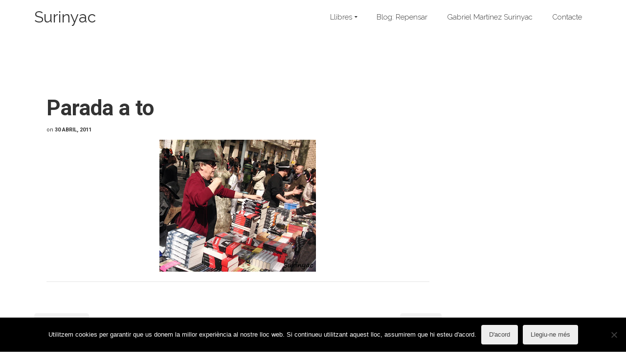

--- FILE ---
content_type: text/html; charset=UTF-8
request_url: https://www.surinyac.cat/parada-a-to/
body_size: 17922
content:
<!DOCTYPE html>
<!--[if lt IE 7]>      <html class="no-js lt-ie9 lt-ie8 lt-ie7" lang="ca" itemscope="itemscope" itemtype="http://schema.org/WebPage"> <![endif]-->
<!--[if IE 7]>         <html class="no-js lt-ie9 lt-ie8" lang="ca" itemscope="itemscope" itemtype="http://schema.org/WebPage"> <![endif]-->
<!--[if IE 8]>         <html class="no-js lt-ie9" lang="ca" itemscope="itemscope" itemtype="http://schema.org/WebPage"> <![endif]-->
<!--[if gt IE 8]><!--> <html class="no-js" lang="ca" itemscope="itemscope" itemtype="http://schema.org/WebPage"> <!--<![endif]-->
<head>
  <meta charset="UTF-8">
  <meta name="viewport" content="width=device-width, initial-scale=1.0">
  <meta name='robots' content='index, follow, max-image-preview:large, max-snippet:-1, max-video-preview:-1' />
	<style>img:is([sizes="auto" i], [sizes^="auto," i]) { contain-intrinsic-size: 3000px 1500px }</style>
	
	<!-- This site is optimized with the Yoast SEO plugin v26.3 - https://yoast.com/wordpress/plugins/seo/ -->
	<title>Parada a to - Surinyac</title>
	<link rel="canonical" href="https://www.surinyac.cat/parada-a-to/" />
	<meta property="og:locale" content="ca_ES" />
	<meta property="og:type" content="article" />
	<meta property="og:title" content="Parada a to - Surinyac" />
	<meta property="og:url" content="https://www.surinyac.cat/parada-a-to/" />
	<meta property="og:site_name" content="Surinyac" />
	<meta property="article:published_time" content="2011-04-30T16:47:00+00:00" />
	<meta property="og:image" content="https://2.bp.blogspot.com/-hD2jTAt8WzU/Tbw8X6YB1rI/AAAAAAAAAOs/8TGhg14x48w/s320/Parada+a+to.jpg" />
	<meta name="author" content="Gabriel Martinez i Surinyac" />
	<meta name="twitter:card" content="summary_large_image" />
	<meta name="twitter:label1" content="Escrit per" />
	<meta name="twitter:data1" content="Gabriel Martinez i Surinyac" />
	<script type="application/ld+json" class="yoast-schema-graph">{"@context":"https://schema.org","@graph":[{"@type":"WebPage","@id":"https://www.surinyac.cat/parada-a-to/","url":"https://www.surinyac.cat/parada-a-to/","name":"Parada a to - Surinyac","isPartOf":{"@id":"https://www.surinyac.cat/#website"},"primaryImageOfPage":{"@id":"https://www.surinyac.cat/parada-a-to/#primaryimage"},"image":{"@id":"https://www.surinyac.cat/parada-a-to/#primaryimage"},"thumbnailUrl":"http://2.bp.blogspot.com/-hD2jTAt8WzU/Tbw8X6YB1rI/AAAAAAAAAOs/8TGhg14x48w/s320/Parada+a+to.jpg","datePublished":"2011-04-30T16:47:00+00:00","author":{"@id":"https://www.surinyac.cat/#/schema/person/e9eaa34d7ebd36d7da4d400bdc28c259"},"breadcrumb":{"@id":"https://www.surinyac.cat/parada-a-to/#breadcrumb"},"inLanguage":"ca","potentialAction":[{"@type":"ReadAction","target":["https://www.surinyac.cat/parada-a-to/"]}]},{"@type":"ImageObject","inLanguage":"ca","@id":"https://www.surinyac.cat/parada-a-to/#primaryimage","url":"http://2.bp.blogspot.com/-hD2jTAt8WzU/Tbw8X6YB1rI/AAAAAAAAAOs/8TGhg14x48w/s320/Parada+a+to.jpg","contentUrl":"http://2.bp.blogspot.com/-hD2jTAt8WzU/Tbw8X6YB1rI/AAAAAAAAAOs/8TGhg14x48w/s320/Parada+a+to.jpg"},{"@type":"BreadcrumbList","@id":"https://www.surinyac.cat/parada-a-to/#breadcrumb","itemListElement":[{"@type":"ListItem","position":1,"name":"Portada","item":"https://www.surinyac.cat/"},{"@type":"ListItem","position":2,"name":"Parada a to"}]},{"@type":"WebSite","@id":"https://www.surinyac.cat/#website","url":"https://www.surinyac.cat/","name":"Surinyac","description":"Fotògraf i escriptor","potentialAction":[{"@type":"SearchAction","target":{"@type":"EntryPoint","urlTemplate":"https://www.surinyac.cat/?s={search_term_string}"},"query-input":{"@type":"PropertyValueSpecification","valueRequired":true,"valueName":"search_term_string"}}],"inLanguage":"ca"},{"@type":"Person","@id":"https://www.surinyac.cat/#/schema/person/e9eaa34d7ebd36d7da4d400bdc28c259","name":"Gabriel Martinez i Surinyac","image":{"@type":"ImageObject","inLanguage":"ca","@id":"https://www.surinyac.cat/#/schema/person/image/","url":"https://secure.gravatar.com/avatar/?s=96&d=blank&r=g","contentUrl":"https://secure.gravatar.com/avatar/?s=96&d=blank&r=g","caption":"Gabriel Martinez i Surinyac"},"url":"https://www.surinyac.cat/author/gabriel-martinez-i-surinyac/"}]}</script>
	<!-- / Yoast SEO plugin. -->


<link rel='dns-prefetch' href='//fonts.googleapis.com' />
<link rel="alternate" type="application/rss+xml" title="Surinyac &raquo; Canal d&#039;informació" href="https://www.surinyac.cat/feed/" />
<link rel="alternate" type="application/rss+xml" title="Surinyac &raquo; Canal dels comentaris" href="https://www.surinyac.cat/comments/feed/" />
<style type="text/css">.brave_popup{display:none}</style><script data-no-optimize="1"> var brave_popup_data = {}; var bravepop_emailValidation=false; var brave_popup_videos = {};  var brave_popup_formData = {};var brave_popup_adminUser = false; var brave_popup_pageInfo = {"type":"single","pageID":227,"singleType":"post"};  var bravepop_emailSuggestions={};</script><script type="text/javascript">
/* <![CDATA[ */
window._wpemojiSettings = {"baseUrl":"https:\/\/s.w.org\/images\/core\/emoji\/16.0.1\/72x72\/","ext":".png","svgUrl":"https:\/\/s.w.org\/images\/core\/emoji\/16.0.1\/svg\/","svgExt":".svg","source":{"concatemoji":"https:\/\/www.surinyac.cat\/wp-includes\/js\/wp-emoji-release.min.js?ver=6.8.3"}};
/*! This file is auto-generated */
!function(s,n){var o,i,e;function c(e){try{var t={supportTests:e,timestamp:(new Date).valueOf()};sessionStorage.setItem(o,JSON.stringify(t))}catch(e){}}function p(e,t,n){e.clearRect(0,0,e.canvas.width,e.canvas.height),e.fillText(t,0,0);var t=new Uint32Array(e.getImageData(0,0,e.canvas.width,e.canvas.height).data),a=(e.clearRect(0,0,e.canvas.width,e.canvas.height),e.fillText(n,0,0),new Uint32Array(e.getImageData(0,0,e.canvas.width,e.canvas.height).data));return t.every(function(e,t){return e===a[t]})}function u(e,t){e.clearRect(0,0,e.canvas.width,e.canvas.height),e.fillText(t,0,0);for(var n=e.getImageData(16,16,1,1),a=0;a<n.data.length;a++)if(0!==n.data[a])return!1;return!0}function f(e,t,n,a){switch(t){case"flag":return n(e,"\ud83c\udff3\ufe0f\u200d\u26a7\ufe0f","\ud83c\udff3\ufe0f\u200b\u26a7\ufe0f")?!1:!n(e,"\ud83c\udde8\ud83c\uddf6","\ud83c\udde8\u200b\ud83c\uddf6")&&!n(e,"\ud83c\udff4\udb40\udc67\udb40\udc62\udb40\udc65\udb40\udc6e\udb40\udc67\udb40\udc7f","\ud83c\udff4\u200b\udb40\udc67\u200b\udb40\udc62\u200b\udb40\udc65\u200b\udb40\udc6e\u200b\udb40\udc67\u200b\udb40\udc7f");case"emoji":return!a(e,"\ud83e\udedf")}return!1}function g(e,t,n,a){var r="undefined"!=typeof WorkerGlobalScope&&self instanceof WorkerGlobalScope?new OffscreenCanvas(300,150):s.createElement("canvas"),o=r.getContext("2d",{willReadFrequently:!0}),i=(o.textBaseline="top",o.font="600 32px Arial",{});return e.forEach(function(e){i[e]=t(o,e,n,a)}),i}function t(e){var t=s.createElement("script");t.src=e,t.defer=!0,s.head.appendChild(t)}"undefined"!=typeof Promise&&(o="wpEmojiSettingsSupports",i=["flag","emoji"],n.supports={everything:!0,everythingExceptFlag:!0},e=new Promise(function(e){s.addEventListener("DOMContentLoaded",e,{once:!0})}),new Promise(function(t){var n=function(){try{var e=JSON.parse(sessionStorage.getItem(o));if("object"==typeof e&&"number"==typeof e.timestamp&&(new Date).valueOf()<e.timestamp+604800&&"object"==typeof e.supportTests)return e.supportTests}catch(e){}return null}();if(!n){if("undefined"!=typeof Worker&&"undefined"!=typeof OffscreenCanvas&&"undefined"!=typeof URL&&URL.createObjectURL&&"undefined"!=typeof Blob)try{var e="postMessage("+g.toString()+"("+[JSON.stringify(i),f.toString(),p.toString(),u.toString()].join(",")+"));",a=new Blob([e],{type:"text/javascript"}),r=new Worker(URL.createObjectURL(a),{name:"wpTestEmojiSupports"});return void(r.onmessage=function(e){c(n=e.data),r.terminate(),t(n)})}catch(e){}c(n=g(i,f,p,u))}t(n)}).then(function(e){for(var t in e)n.supports[t]=e[t],n.supports.everything=n.supports.everything&&n.supports[t],"flag"!==t&&(n.supports.everythingExceptFlag=n.supports.everythingExceptFlag&&n.supports[t]);n.supports.everythingExceptFlag=n.supports.everythingExceptFlag&&!n.supports.flag,n.DOMReady=!1,n.readyCallback=function(){n.DOMReady=!0}}).then(function(){return e}).then(function(){var e;n.supports.everything||(n.readyCallback(),(e=n.source||{}).concatemoji?t(e.concatemoji):e.wpemoji&&e.twemoji&&(t(e.twemoji),t(e.wpemoji)))}))}((window,document),window._wpemojiSettings);
/* ]]> */
</script>
<link rel='stylesheet' id='twb-open-sans-css' href='https://fonts.googleapis.com/css?family=Open+Sans%3A300%2C400%2C500%2C600%2C700%2C800&#038;display=swap&#038;ver=6.8.3' type='text/css' media='all' />
<link rel='stylesheet' id='twbbwg-global-css' href='https://www.surinyac.cat/wp-content/plugins/photo-gallery/booster/assets/css/global.css?ver=1.0.0' type='text/css' media='all' />
<link rel='stylesheet' id='sbi_styles-css' href='https://www.surinyac.cat/wp-content/plugins/instagram-feed/css/sbi-styles.min.css?ver=6.10.0' type='text/css' media='all' />
<link rel='stylesheet' id='premium-addons-css' href='https://www.surinyac.cat/wp-content/plugins/premium-addons-for-elementor/assets/frontend/min-css/premium-addons.min.css?ver=4.11.46' type='text/css' media='all' />
<style id='wp-emoji-styles-inline-css' type='text/css'>

	img.wp-smiley, img.emoji {
		display: inline !important;
		border: none !important;
		box-shadow: none !important;
		height: 1em !important;
		width: 1em !important;
		margin: 0 0.07em !important;
		vertical-align: -0.1em !important;
		background: none !important;
		padding: 0 !important;
	}
</style>
<link rel='stylesheet' id='wp-block-library-css' href='https://www.surinyac.cat/wp-includes/css/dist/block-library/style.min.css?ver=6.8.3' type='text/css' media='all' />
<style id='classic-theme-styles-inline-css' type='text/css'>
/*! This file is auto-generated */
.wp-block-button__link{color:#fff;background-color:#32373c;border-radius:9999px;box-shadow:none;text-decoration:none;padding:calc(.667em + 2px) calc(1.333em + 2px);font-size:1.125em}.wp-block-file__button{background:#32373c;color:#fff;text-decoration:none}
</style>
<style id='global-styles-inline-css' type='text/css'>
:root{--wp--preset--aspect-ratio--square: 1;--wp--preset--aspect-ratio--4-3: 4/3;--wp--preset--aspect-ratio--3-4: 3/4;--wp--preset--aspect-ratio--3-2: 3/2;--wp--preset--aspect-ratio--2-3: 2/3;--wp--preset--aspect-ratio--16-9: 16/9;--wp--preset--aspect-ratio--9-16: 9/16;--wp--preset--color--black: #000;--wp--preset--color--cyan-bluish-gray: #abb8c3;--wp--preset--color--white: #fff;--wp--preset--color--pale-pink: #f78da7;--wp--preset--color--vivid-red: #cf2e2e;--wp--preset--color--luminous-vivid-orange: #ff6900;--wp--preset--color--luminous-vivid-amber: #fcb900;--wp--preset--color--light-green-cyan: #7bdcb5;--wp--preset--color--vivid-green-cyan: #00d084;--wp--preset--color--pale-cyan-blue: #8ed1fc;--wp--preset--color--vivid-cyan-blue: #0693e3;--wp--preset--color--vivid-purple: #9b51e0;--wp--preset--color--pinnacle-primary: #749dcc;--wp--preset--color--pinnacle-primary-light: #586e9b;--wp--preset--color--very-light-gray: #eee;--wp--preset--color--very-dark-gray: #444;--wp--preset--gradient--vivid-cyan-blue-to-vivid-purple: linear-gradient(135deg,rgba(6,147,227,1) 0%,rgb(155,81,224) 100%);--wp--preset--gradient--light-green-cyan-to-vivid-green-cyan: linear-gradient(135deg,rgb(122,220,180) 0%,rgb(0,208,130) 100%);--wp--preset--gradient--luminous-vivid-amber-to-luminous-vivid-orange: linear-gradient(135deg,rgba(252,185,0,1) 0%,rgba(255,105,0,1) 100%);--wp--preset--gradient--luminous-vivid-orange-to-vivid-red: linear-gradient(135deg,rgba(255,105,0,1) 0%,rgb(207,46,46) 100%);--wp--preset--gradient--very-light-gray-to-cyan-bluish-gray: linear-gradient(135deg,rgb(238,238,238) 0%,rgb(169,184,195) 100%);--wp--preset--gradient--cool-to-warm-spectrum: linear-gradient(135deg,rgb(74,234,220) 0%,rgb(151,120,209) 20%,rgb(207,42,186) 40%,rgb(238,44,130) 60%,rgb(251,105,98) 80%,rgb(254,248,76) 100%);--wp--preset--gradient--blush-light-purple: linear-gradient(135deg,rgb(255,206,236) 0%,rgb(152,150,240) 100%);--wp--preset--gradient--blush-bordeaux: linear-gradient(135deg,rgb(254,205,165) 0%,rgb(254,45,45) 50%,rgb(107,0,62) 100%);--wp--preset--gradient--luminous-dusk: linear-gradient(135deg,rgb(255,203,112) 0%,rgb(199,81,192) 50%,rgb(65,88,208) 100%);--wp--preset--gradient--pale-ocean: linear-gradient(135deg,rgb(255,245,203) 0%,rgb(182,227,212) 50%,rgb(51,167,181) 100%);--wp--preset--gradient--electric-grass: linear-gradient(135deg,rgb(202,248,128) 0%,rgb(113,206,126) 100%);--wp--preset--gradient--midnight: linear-gradient(135deg,rgb(2,3,129) 0%,rgb(40,116,252) 100%);--wp--preset--font-size--small: 13px;--wp--preset--font-size--medium: 20px;--wp--preset--font-size--large: 36px;--wp--preset--font-size--x-large: 42px;--wp--preset--spacing--20: 0.44rem;--wp--preset--spacing--30: 0.67rem;--wp--preset--spacing--40: 1rem;--wp--preset--spacing--50: 1.5rem;--wp--preset--spacing--60: 2.25rem;--wp--preset--spacing--70: 3.38rem;--wp--preset--spacing--80: 5.06rem;--wp--preset--shadow--natural: 6px 6px 9px rgba(0, 0, 0, 0.2);--wp--preset--shadow--deep: 12px 12px 50px rgba(0, 0, 0, 0.4);--wp--preset--shadow--sharp: 6px 6px 0px rgba(0, 0, 0, 0.2);--wp--preset--shadow--outlined: 6px 6px 0px -3px rgba(255, 255, 255, 1), 6px 6px rgba(0, 0, 0, 1);--wp--preset--shadow--crisp: 6px 6px 0px rgba(0, 0, 0, 1);}:where(.is-layout-flex){gap: 0.5em;}:where(.is-layout-grid){gap: 0.5em;}body .is-layout-flex{display: flex;}.is-layout-flex{flex-wrap: wrap;align-items: center;}.is-layout-flex > :is(*, div){margin: 0;}body .is-layout-grid{display: grid;}.is-layout-grid > :is(*, div){margin: 0;}:where(.wp-block-columns.is-layout-flex){gap: 2em;}:where(.wp-block-columns.is-layout-grid){gap: 2em;}:where(.wp-block-post-template.is-layout-flex){gap: 1.25em;}:where(.wp-block-post-template.is-layout-grid){gap: 1.25em;}.has-black-color{color: var(--wp--preset--color--black) !important;}.has-cyan-bluish-gray-color{color: var(--wp--preset--color--cyan-bluish-gray) !important;}.has-white-color{color: var(--wp--preset--color--white) !important;}.has-pale-pink-color{color: var(--wp--preset--color--pale-pink) !important;}.has-vivid-red-color{color: var(--wp--preset--color--vivid-red) !important;}.has-luminous-vivid-orange-color{color: var(--wp--preset--color--luminous-vivid-orange) !important;}.has-luminous-vivid-amber-color{color: var(--wp--preset--color--luminous-vivid-amber) !important;}.has-light-green-cyan-color{color: var(--wp--preset--color--light-green-cyan) !important;}.has-vivid-green-cyan-color{color: var(--wp--preset--color--vivid-green-cyan) !important;}.has-pale-cyan-blue-color{color: var(--wp--preset--color--pale-cyan-blue) !important;}.has-vivid-cyan-blue-color{color: var(--wp--preset--color--vivid-cyan-blue) !important;}.has-vivid-purple-color{color: var(--wp--preset--color--vivid-purple) !important;}.has-black-background-color{background-color: var(--wp--preset--color--black) !important;}.has-cyan-bluish-gray-background-color{background-color: var(--wp--preset--color--cyan-bluish-gray) !important;}.has-white-background-color{background-color: var(--wp--preset--color--white) !important;}.has-pale-pink-background-color{background-color: var(--wp--preset--color--pale-pink) !important;}.has-vivid-red-background-color{background-color: var(--wp--preset--color--vivid-red) !important;}.has-luminous-vivid-orange-background-color{background-color: var(--wp--preset--color--luminous-vivid-orange) !important;}.has-luminous-vivid-amber-background-color{background-color: var(--wp--preset--color--luminous-vivid-amber) !important;}.has-light-green-cyan-background-color{background-color: var(--wp--preset--color--light-green-cyan) !important;}.has-vivid-green-cyan-background-color{background-color: var(--wp--preset--color--vivid-green-cyan) !important;}.has-pale-cyan-blue-background-color{background-color: var(--wp--preset--color--pale-cyan-blue) !important;}.has-vivid-cyan-blue-background-color{background-color: var(--wp--preset--color--vivid-cyan-blue) !important;}.has-vivid-purple-background-color{background-color: var(--wp--preset--color--vivid-purple) !important;}.has-black-border-color{border-color: var(--wp--preset--color--black) !important;}.has-cyan-bluish-gray-border-color{border-color: var(--wp--preset--color--cyan-bluish-gray) !important;}.has-white-border-color{border-color: var(--wp--preset--color--white) !important;}.has-pale-pink-border-color{border-color: var(--wp--preset--color--pale-pink) !important;}.has-vivid-red-border-color{border-color: var(--wp--preset--color--vivid-red) !important;}.has-luminous-vivid-orange-border-color{border-color: var(--wp--preset--color--luminous-vivid-orange) !important;}.has-luminous-vivid-amber-border-color{border-color: var(--wp--preset--color--luminous-vivid-amber) !important;}.has-light-green-cyan-border-color{border-color: var(--wp--preset--color--light-green-cyan) !important;}.has-vivid-green-cyan-border-color{border-color: var(--wp--preset--color--vivid-green-cyan) !important;}.has-pale-cyan-blue-border-color{border-color: var(--wp--preset--color--pale-cyan-blue) !important;}.has-vivid-cyan-blue-border-color{border-color: var(--wp--preset--color--vivid-cyan-blue) !important;}.has-vivid-purple-border-color{border-color: var(--wp--preset--color--vivid-purple) !important;}.has-vivid-cyan-blue-to-vivid-purple-gradient-background{background: var(--wp--preset--gradient--vivid-cyan-blue-to-vivid-purple) !important;}.has-light-green-cyan-to-vivid-green-cyan-gradient-background{background: var(--wp--preset--gradient--light-green-cyan-to-vivid-green-cyan) !important;}.has-luminous-vivid-amber-to-luminous-vivid-orange-gradient-background{background: var(--wp--preset--gradient--luminous-vivid-amber-to-luminous-vivid-orange) !important;}.has-luminous-vivid-orange-to-vivid-red-gradient-background{background: var(--wp--preset--gradient--luminous-vivid-orange-to-vivid-red) !important;}.has-very-light-gray-to-cyan-bluish-gray-gradient-background{background: var(--wp--preset--gradient--very-light-gray-to-cyan-bluish-gray) !important;}.has-cool-to-warm-spectrum-gradient-background{background: var(--wp--preset--gradient--cool-to-warm-spectrum) !important;}.has-blush-light-purple-gradient-background{background: var(--wp--preset--gradient--blush-light-purple) !important;}.has-blush-bordeaux-gradient-background{background: var(--wp--preset--gradient--blush-bordeaux) !important;}.has-luminous-dusk-gradient-background{background: var(--wp--preset--gradient--luminous-dusk) !important;}.has-pale-ocean-gradient-background{background: var(--wp--preset--gradient--pale-ocean) !important;}.has-electric-grass-gradient-background{background: var(--wp--preset--gradient--electric-grass) !important;}.has-midnight-gradient-background{background: var(--wp--preset--gradient--midnight) !important;}.has-small-font-size{font-size: var(--wp--preset--font-size--small) !important;}.has-medium-font-size{font-size: var(--wp--preset--font-size--medium) !important;}.has-large-font-size{font-size: var(--wp--preset--font-size--large) !important;}.has-x-large-font-size{font-size: var(--wp--preset--font-size--x-large) !important;}
:where(.wp-block-post-template.is-layout-flex){gap: 1.25em;}:where(.wp-block-post-template.is-layout-grid){gap: 1.25em;}
:where(.wp-block-columns.is-layout-flex){gap: 2em;}:where(.wp-block-columns.is-layout-grid){gap: 2em;}
:root :where(.wp-block-pullquote){font-size: 1.5em;line-height: 1.6;}
</style>
<link rel='stylesheet' id='contact-form-7-css' href='https://www.surinyac.cat/wp-content/plugins/contact-form-7/includes/css/styles.css?ver=6.1.3' type='text/css' media='all' />
<link rel='stylesheet' id='cookie-notice-front-css' href='https://www.surinyac.cat/wp-content/plugins/cookie-notice/css/front.min.css?ver=2.5.8' type='text/css' media='all' />
<link rel='stylesheet' id='foobox-free-min-css' href='https://www.surinyac.cat/wp-content/plugins/foobox-image-lightbox/free/css/foobox.free.min.css?ver=2.7.35' type='text/css' media='all' />
<link rel='stylesheet' id='bwg_fonts-css' href='https://www.surinyac.cat/wp-content/plugins/photo-gallery/css/bwg-fonts/fonts.css?ver=0.0.1' type='text/css' media='all' />
<link rel='stylesheet' id='sumoselect-css' href='https://www.surinyac.cat/wp-content/plugins/photo-gallery/css/sumoselect.min.css?ver=3.4.6' type='text/css' media='all' />
<link rel='stylesheet' id='mCustomScrollbar-css' href='https://www.surinyac.cat/wp-content/plugins/photo-gallery/css/jquery.mCustomScrollbar.min.css?ver=3.1.5' type='text/css' media='all' />
<link rel='stylesheet' id='bwg_frontend-css' href='https://www.surinyac.cat/wp-content/plugins/photo-gallery/css/styles.min.css?ver=1.8.35' type='text/css' media='all' />
<link rel='stylesheet' id='elementor-frontend-css' href='https://www.surinyac.cat/wp-content/plugins/elementor/assets/css/frontend.min.css?ver=3.33.0' type='text/css' media='all' />
<link rel='stylesheet' id='eael-general-css' href='https://www.surinyac.cat/wp-content/plugins/essential-addons-for-elementor-lite/assets/front-end/css/view/general.min.css?ver=6.4.0' type='text/css' media='all' />
<link rel='stylesheet' id='pinnacle_theme-css' href='https://www.surinyac.cat/wp-content/themes/pinnacle/assets/css/pinnacle.css?ver=188' type='text/css' media='all' />
<link rel='stylesheet' id='pinnacle_skin-css' href='https://www.surinyac.cat/wp-content/themes/pinnacle/assets/css/skins/default.css' type='text/css' media='all' />
<link rel='stylesheet' id='redux-google-fonts-pinnacle-css' href='https://fonts.googleapis.com/css?family=Raleway%3A400%2C700%2C300%7CRoboto%3A100%2C300%2C400%2C500%2C700%2C900%2C100italic%2C300italic%2C400italic%2C500italic%2C700italic%2C900italic%7CMontserrat%3A400&#038;subset=latin&#038;ver=6.8.3' type='text/css' media='all' />
<script type="text/javascript" src="https://www.surinyac.cat/wp-includes/js/jquery/jquery.min.js?ver=3.7.1" id="jquery-core-js"></script>
<script type="text/javascript" src="https://www.surinyac.cat/wp-includes/js/jquery/jquery-migrate.min.js?ver=3.4.1" id="jquery-migrate-js"></script>
<script type="text/javascript" src="https://www.surinyac.cat/wp-content/plugins/photo-gallery/booster/assets/js/circle-progress.js?ver=1.2.2" id="twbbwg-circle-js"></script>
<script type="text/javascript" id="twbbwg-global-js-extra">
/* <![CDATA[ */
var twb = {"nonce":"4217ffd169","ajax_url":"https:\/\/www.surinyac.cat\/wp-admin\/admin-ajax.php","plugin_url":"https:\/\/www.surinyac.cat\/wp-content\/plugins\/photo-gallery\/booster","href":"https:\/\/www.surinyac.cat\/wp-admin\/admin.php?page=twbbwg_photo-gallery"};
var twb = {"nonce":"4217ffd169","ajax_url":"https:\/\/www.surinyac.cat\/wp-admin\/admin-ajax.php","plugin_url":"https:\/\/www.surinyac.cat\/wp-content\/plugins\/photo-gallery\/booster","href":"https:\/\/www.surinyac.cat\/wp-admin\/admin.php?page=twbbwg_photo-gallery"};
/* ]]> */
</script>
<script type="text/javascript" src="https://www.surinyac.cat/wp-content/plugins/photo-gallery/booster/assets/js/global.js?ver=1.0.0" id="twbbwg-global-js"></script>
<script type="text/javascript" id="cookie-notice-front-js-before">
/* <![CDATA[ */
var cnArgs = {"ajaxUrl":"https:\/\/www.surinyac.cat\/wp-admin\/admin-ajax.php","nonce":"49b018353a","hideEffect":"fade","position":"bottom","onScroll":false,"onScrollOffset":100,"onClick":false,"cookieName":"cookie_notice_accepted","cookieTime":2592000,"cookieTimeRejected":2592000,"globalCookie":false,"redirection":false,"cache":false,"revokeCookies":false,"revokeCookiesOpt":"automatic"};
/* ]]> */
</script>
<script type="text/javascript" src="https://www.surinyac.cat/wp-content/plugins/cookie-notice/js/front.min.js?ver=2.5.8" id="cookie-notice-front-js"></script>
<script type="text/javascript" src="https://www.surinyac.cat/wp-content/plugins/photo-gallery/js/jquery.sumoselect.min.js?ver=3.4.6" id="sumoselect-js"></script>
<script type="text/javascript" src="https://www.surinyac.cat/wp-content/plugins/photo-gallery/js/tocca.min.js?ver=2.0.9" id="bwg_mobile-js"></script>
<script type="text/javascript" src="https://www.surinyac.cat/wp-content/plugins/photo-gallery/js/jquery.mCustomScrollbar.concat.min.js?ver=3.1.5" id="mCustomScrollbar-js"></script>
<script type="text/javascript" src="https://www.surinyac.cat/wp-content/plugins/photo-gallery/js/jquery.fullscreen.min.js?ver=0.6.0" id="jquery-fullscreen-js"></script>
<script type="text/javascript" id="bwg_frontend-js-extra">
/* <![CDATA[ */
var bwg_objectsL10n = {"bwg_field_required":"Es requereix camp.","bwg_mail_validation":"Aix\u00f2 no \u00e9s una adre\u00e7a de correu electr\u00f2nic v\u00e0lida.","bwg_search_result":"No hi ha imatges que coincideixen amb la vostra cerca.","bwg_select_tag":"Select Tag","bwg_order_by":"Order By","bwg_search":"Cerca","bwg_show_ecommerce":"Show Ecommerce","bwg_hide_ecommerce":"Hide Ecommerce","bwg_show_comments":"Mostrar comentaris","bwg_hide_comments":"Amaga comentaris ","bwg_restore":"Restaura","bwg_maximize":"Maximitzar","bwg_fullscreen":"Pantalla completa ","bwg_exit_fullscreen":"Surt de la pantalla completa","bwg_search_tag":"SEARCH...","bwg_tag_no_match":"No tags found","bwg_all_tags_selected":"All tags selected","bwg_tags_selected":"tags selected","play":"Reprodueix","pause":"Pausa","is_pro":"","bwg_play":"Reprodueix","bwg_pause":"Pausa","bwg_hide_info":"Anterior informaci\u00f3","bwg_show_info":"Mostra la informaci\u00f3","bwg_hide_rating":"Hide rating","bwg_show_rating":"Show rating","ok":"Ok","cancel":"Cancel","select_all":"Select all","lazy_load":"0","lazy_loader":"https:\/\/www.surinyac.cat\/wp-content\/plugins\/photo-gallery\/images\/ajax_loader.png","front_ajax":"0","bwg_tag_see_all":"see all tags","bwg_tag_see_less":"see less tags"};
/* ]]> */
</script>
<script type="text/javascript" src="https://www.surinyac.cat/wp-content/plugins/photo-gallery/js/scripts.min.js?ver=1.8.35" id="bwg_frontend-js"></script>
<!--[if lt IE 9]>
<script type="text/javascript" src="https://www.surinyac.cat/wp-content/themes/pinnacle/assets/js/vendor/respond.min.js?ver=6.8.3" id="pinnacle-respond-js"></script>
<![endif]-->
<script type="text/javascript" id="foobox-free-min-js-before">
/* <![CDATA[ */
/* Run FooBox FREE (v2.7.35) */
var FOOBOX = window.FOOBOX = {
	ready: true,
	disableOthers: true,
	o: {wordpress: { enabled: true }, hideScrollbars:false, showCount:false, countMessage:'image %index of %total', captions: { dataTitle: ["captionTitle","title","elementorLightboxTitle"], dataDesc: ["captionDesc","description","elementorLightboxDescription"] }, rel: '', excludes:'.fbx-link,.nofoobox,.nolightbox,a[href*="pinterest.com/pin/create/button/"]', affiliate : { enabled: false }, error: "Could not load the item"},
	selectors: [
		".foogallery-container.foogallery-lightbox-foobox", ".foogallery-container.foogallery-lightbox-foobox-free", ".foobox"
	],
	pre: function( $ ){
		// Custom JavaScript (Pre)
		
	},
	post: function( $ ){
		// Custom JavaScript (Post)
		
		// Custom Captions Code
		
	},
	custom: function( $ ){
		// Custom Extra JS
		
	}
};
/* ]]> */
</script>
<script type="text/javascript" src="https://www.surinyac.cat/wp-content/plugins/foobox-image-lightbox/free/js/foobox.free.min.js?ver=2.7.35" id="foobox-free-min-js"></script>
<script type="text/javascript" src="https://www.surinyac.cat/wp-content/plugins/happy-elementor-addons/assets/vendor/dom-purify/purify.min.js?ver=3.1.6" id="dom-purify-js"></script>
<script type="text/javascript" src="https://www.surinyac.cat/wp-content/themes/pinnacle/assets/js/vendor/modernizr-2.7.0.min.js" id="modernizr-js"></script>
<link rel="https://api.w.org/" href="https://www.surinyac.cat/wp-json/" /><link rel="alternate" title="JSON" type="application/json" href="https://www.surinyac.cat/wp-json/wp/v2/posts/227" /><link rel="EditURI" type="application/rsd+xml" title="RSD" href="https://www.surinyac.cat/xmlrpc.php?rsd" />
<meta name="generator" content="WordPress 6.8.3" />
<link rel='shortlink' href='https://www.surinyac.cat/?p=227' />
<link rel="alternate" title="oEmbed (JSON)" type="application/json+oembed" href="https://www.surinyac.cat/wp-json/oembed/1.0/embed?url=https%3A%2F%2Fwww.surinyac.cat%2Fparada-a-to%2F" />
<link rel="alternate" title="oEmbed (XML)" type="text/xml+oembed" href="https://www.surinyac.cat/wp-json/oembed/1.0/embed?url=https%3A%2F%2Fwww.surinyac.cat%2Fparada-a-to%2F&#038;format=xml" />
        <script type="text/javascript">
            ( function () {
                window.lae_fs = { can_use_premium_code: false};
            } )();
        </script>
        <script type="text/javascript">var light_error = "The Image could not be loaded.", light_of = "%curr% of %total%", light_load = "Loading...";</script><style type="text/css">#kad-banner #topbar .topbarsociallinks li a {font-size:17px;}.trans-header #pageheader {padding-top:70px;}.titleclass {background:#ffffff;}.headerfont, .tp-caption, .yith-wcan-list li, .yith-wcan .yith-wcan-reset-navigation, ul.yith-wcan-label li a, .product_item .price {font-family:Roboto;} 
  .topbarmenu ul li {font-family:Raleway;}
  #kadbreadcrumbs {font-family:Roboto;}a:hover, .has-pinnacle-primary-light-color {color: #586e9b;} 
.kad-btn-primary:hover, .login .form-row .button:hover, #payment #place_order:hover, .yith-wcan .yith-wcan-reset-navigation:hover, .widget_shopping_cart_content .checkout:hover, .woocommerce-message .button:hover, #commentform .form-submit #submit:hover, .wpcf7 input.wpcf7-submit:hover, .widget_layered_nav_filters ul li a:hover, table.shop_table td.actions .checkout-button.button:hover, .product_item.hidetheaction:hover .add_to_cart_button, .kad-btn-primary:hover, input[type="submit"].button:hover, .single_add_to_cart_button:hover, .order-actions .button:hover, .woocommerce-message .button:hover,  #kad-top-cart-popup .buttons .button.checkout:hover, #kad-head-cart-popup .buttons .button.checkout:hover, #commentform .form-submit #submit:hover, .checkout-button:hover, #payment #place_order:hover, .widget_shopping_cart_content .checkout:hover, .cart-collaterals .shipping_calculator .button:hover, .yith-wcan .yith-wcan-reset-navigation:hover, .login .form-row .button:hover, .post-password-form input[type="submit"]:hover, table.shop_table td.actions .checkout-button.button:hover .widget_layered_nav ul li.chosen a:hover, .checkout-button:hover, .order-actions .button:hover, input[type="submit"].button:hover, .product_item.hidetheaction:hover .kad_add_to_cart, .product_item.hidetheaction:hover a.button, .post-password-form input[type="submit"]:hover, .return-to-shop a.wc-backward:hover, .has-pinnacle-primary-light-background-color {background: #586e9b;}.color_gray, .subhead, .subhead a, .posttags, .posttags a, .product_meta a, .postedinbottom a {color:#333333;}.kt-home-call-to-action {padding:100px 0;}.home-message:hover {background-color:#749dcc; background-color: rgba(116, 157, 204, 0.6);}
nav.woocommerce-pagination ul li a:hover, .wp-pagenavi a:hover, .woocommerce-info, .panel-heading .accordion-toggle, .variations .kad_radio_variations label:hover, .variations .kad_radio_variations label.selectedValue,.variations .kad_radio_variations label:hover {border-color: #749dcc;}
a, .product_price ins .amount, .price ins .amount, .price ins, .color_primary, .postedinbottom a:hover, .footerclass a:hover, .posttags a:hover, .subhead a:hover, .nav-trigger-case:hover .kad-menu-name, .star-rating, .kad-btn-border-white:hover, .tp-caption .kad-btn-border-white:hover, .woocommerce-info:before, .nav-trigger-case:hover .kad-navbtn, #wp-calendar a, .widget_categories .widget-inner .cat-item a:hover, .widget_archive li a:hover, .widget_nav_menu li a:hover,.widget_recent_entries li a:hover, .widget_pages li a:hover, .product-categories li a:hover, .product-categories li a:hover, .has-pinnacle-primary-color {color: #749dcc;}
.widget_price_filter .ui-slider .ui-slider-handle, .product_item .kad_add_to_cart:hover, .product_item a.button:hover, .product_item.hidetheaction:hover .kad_add_to_cart:hover, .kad-btn-primary, html .woocommerce-page .widget_layered_nav ul.yith-wcan-label li a:hover, html .woocommerce-page .widget_layered_nav ul.yith-wcan-label li.chosen a, nav.woocommerce-pagination ul li span.current, nav.woocommerce-pagination ul li a:hover, .product-category.grid_item a:hover h5, .woocommerce-message .button, .widget_layered_nav_filters ul li a, .widget_layered_nav ul li.chosen a, .wpcf7 input.wpcf7-submit, .yith-wcan .yith-wcan-reset-navigation, .panel-heading .accordion-toggle, .nav-tabs li.active, .menu-cart-btn .kt-cart-total, .form-search .search-icon, .product_item .add_to_cart_button:hover, div.product .woocommerce-tabs ul.tabs li.active, #containerfooter .menu li a:hover, .bg_primary, .home-iconmenu .home-icon-item:hover i, .home-iconmenu .home-icon-item:hover h4:after, .home-iconmenu .home-icon-item:hover .kad-btn-primary, p.demo_store, #commentform .form-submit #submit, .kad-hover-bg-primary:hover, .widget_shopping_cart_content .checkout, .product_item.hidetheaction:hover .add_to_cart_button:hover, .product_item.hidetheaction:hover a.button:hover, .productnav a:hover, .kad-btn-primary, .single_add_to_cart_button, #commentform .form-submit #submit, #payment #place_order, .yith-wcan .yith-wcan-reset-navigation, .checkout-button, .widget_shopping_cart_content .checkout, .cart-collaterals .shipping_calculator .button, .login .form-row .button, .order-actions .button, input[type="submit"].button, .post-password-form input[type="submit"], #kad-top-cart-popup .button.checkout, #kad-head-cart-popup .button.checkout, table.shop_table td.actions .checkout-button.button, .select2-container .select2-choice .select2-arrow, .woocommerce span.onsale, span.onsale, .woocommerce #carouselcontainer span.onsale, #filters li a.selected, #filters li a:hover, .p_primarystyle .portfolio-hoverover, .woocommerce-message, .woocommerce-error, a.added_to_cart:hover, .cart-collaterals .cart_totals tr.order-total, .cart-collaterals .shipping_calculator h2 a:hover, .top-menu-cart-btn .kt-cart-total, #topbar ul.sf-menu li a:hover, .topbarmenu ul.sf-menu li.sf-dropdown:hover, .topbarsociallinks li a:hover, #topbar .nav-trigger-case .kad-navbtn:hover, .top-menu-search-btn:hover, .top-search-btn.collapsed:hover, .top-menu-cart-btn:hover, .top-cart-btn.collapsed:hover, .wp-pagenavi .current, .wp-pagenavi a:hover, .login .form-row .button, .post-password-form input[type="submit"], .kad-post-navigation .kad-previous-link a:hover, .kad-post-navigation .kad-next-link a:hover, .select2-results .select2-highlighted, .variations .kad_radio_variations label.selectedValue, #payment #place_order, .checkout-button, input[type="submit"].button, .order-actions .button, .productnav a:hover, #nav-main ul.sf-menu ul li a:hover, #nav-main ul.sf-menu ul li.current-menu-item a, .woocommerce-checkout .chosen-container .chosen-results li.highlighted, .return-to-shop a.wc-backward, .has-pinnacle-primary-background-color {background: #749dcc;}.posttags {display:none;}.product_item .product_details h5 {min-height:50px;}.kad-topbar-left, .kad-topbar-left .topbar_social {float:right;} #topbar .kad-topbar-right ul.topbmenu, .kad-topbar-right .kad-topsearch-button, .kad-topbar-right .top-menu-cart-btn {float:left;} .kad-topbar-right #kad-top-search-popup, .kad-topbar-right #kad-top-cart-popup{right: auto;left: 0px;}@media (max-width: 767px) {#topbar{display:none;}}.is-sticky .headerclass, .none-trans-header .headerclass {background: rgba(255, 255, 255, 1);}.kad-hidepostauthortop, .postauthortop {display:none;}.postedinbottom {display:none;}.postcommentscount {display:none;}.kad-header-style-basic #nav-main ul.sf-menu > li > a, .kad-header-style-basic #kad-shrinkheader #mobile-nav-trigger a {line-height:70px;}.none-trans-header .nav-trigger-case.collapsed .kad-navbtn, .is-sticky .nav-trigger-case.collapsed .kad-navbtn {color:#333333;}</style><meta name="generator" content="Elementor 3.33.0; features: additional_custom_breakpoints; settings: css_print_method-external, google_font-enabled, font_display-auto">
			<style>
				.e-con.e-parent:nth-of-type(n+4):not(.e-lazyloaded):not(.e-no-lazyload),
				.e-con.e-parent:nth-of-type(n+4):not(.e-lazyloaded):not(.e-no-lazyload) * {
					background-image: none !important;
				}
				@media screen and (max-height: 1024px) {
					.e-con.e-parent:nth-of-type(n+3):not(.e-lazyloaded):not(.e-no-lazyload),
					.e-con.e-parent:nth-of-type(n+3):not(.e-lazyloaded):not(.e-no-lazyload) * {
						background-image: none !important;
					}
				}
				@media screen and (max-height: 640px) {
					.e-con.e-parent:nth-of-type(n+2):not(.e-lazyloaded):not(.e-no-lazyload),
					.e-con.e-parent:nth-of-type(n+2):not(.e-lazyloaded):not(.e-no-lazyload) * {
						background-image: none !important;
					}
				}
			</style>
			<link rel="icon" href="https://www.surinyac.cat/wp-content/uploads/2016/12/cropped-S-32x32.png" sizes="32x32" />
<link rel="icon" href="https://www.surinyac.cat/wp-content/uploads/2016/12/cropped-S-192x192.png" sizes="192x192" />
<link rel="apple-touch-icon" href="https://www.surinyac.cat/wp-content/uploads/2016/12/cropped-S-180x180.png" />
<meta name="msapplication-TileImage" content="https://www.surinyac.cat/wp-content/uploads/2016/12/cropped-S-270x270.png" />
<style id="sccss">/* Enter Your Custom CSS Here */
#wp-subscribe {
    background: none repeat scroll 0 0 #4784e0 !important;
}
#wp-subscribe input.email-field {
    background: none repeat scroll 0 0 #2e65b8 !important;
}

.captiontext, .captiontitle{
  background: rgba(0,0,0,0) !important;
  padding: 4px !important;
}

.flex-caption{
    margin-bottom: 30px !important;
}

.sf-menu ul {
	background: #fff !important; 
}

.sf-menu ul li a{
	border-bottom: 0.5px solid #E5E5E5 !important;
  color: #333333 !important; 
}

.sf-menu ul li a:hover{
  color: #fff !important; 
}

.wpcf7 input.wpcf7-submit {
	font-size: 18px
		!important;
	padding: 12px 18px
		!important;
	border-radius: 10px
		!important;
	margin-top: 20px
		!important;
}

.wpcf7-form.init {
	font-size: 18px
		!important;
}


input.wpcf7-form-control.wpcf7-text.wpcf7-validates-as-required {
	font-size: 16px
		!important;
	font-weight: 400
		!important;
}


.flat-no-margin .portfolio-item, .flat-w-margin .portfolio-item {
	padding-left: 40px
		!important;
	padding-right: 40px
		!important;
	padding-bottom: 40px
		!important;
}

#portfoliowrapper {
	margin-bottom: 120px
		!important;
}

.wpcf7-form-control-wrap {
	font-size: 16px
		!important;
	font-weight: 400
		!important;
}

.wp-block-image figcaption {
	text-align: center;
}</style><style type="text/css" title="dynamic-css" class="options-output">.kad-primary-nav ul.sf-menu a,.nav-trigger-case.collapsed .kad-navbtn{color:#f9f9f9;}.headerclass{border-color:#ffffff;}.sticky-wrapper #logo a.brand, .trans-header #logo a.brand{color:#ffffff;}.is-sticky header #logo a.brand,.logofont,.none-trans-header header #logo a.brand,header #logo a.brand{font-family:Raleway;font-weight:400;font-style:normal;color:#333333;font-size:32px;}.titleclass{background-color:#ffffff;}.titleclass h1{color:#363636;}.titleclass .subtitle{color:#363636;}.home_titleclass{background-repeat:no-repeat;background-size:cover;background-attachment:inherit;background-position:center bottom;background-image:url('https://www.surinyac.cat/wp-content/uploads/2017/10/IMG-20171020-WA0008-e1508538124703.jpg');}.home-iconmenu .home-icon-item i{background-color:transparent;}.kad-call-title-case h1.kad-call-title{color:#ffffff;}.kad-call-button-case a.kad-btn-primary{color:#383838;}.kad-call-button-case a.kad-btn-primary{background-color:#f9f9f9;}.kad-call-button-case a.kad-btn-primary:hover{color:#f9f9f9;}.kad-call-button-case a.kad-btn-primary:hover{background-color:#383838;}.kt-home-call-to-action{background-color:#383838;background-size:cover;background-attachment:inherit;background-position:center center;}.product_item .product_details h5, .product-category.grid_item a h5{font-family:Raleway;line-height:20px;font-weight:700;font-style:normal;font-size:15px;}.contentclass{background-color:#ffffff;}.topclass{background-color:transparent;}.kad-primary-nav > ul{background-color:transparent;}.mobileclass{background-color:#ffffff;}.postclass{background-color:#ffffff;}.footerclass{background-color:#1c1c1c;}body{background-color:#ffffff;}h1{font-family:Roboto;line-height:50px;font-weight:700;font-style:normal;color:#333333;font-size:44px;}h2{font-family:Roboto;line-height:40px;font-weight:400;font-style:normal;color:#545454;font-size:32px;}h3{font-family:Roboto;line-height:25px;font-weight:normal;font-style:normal;color:#333333;font-size:20px;}h4{font-family:Roboto;line-height:34px;font-weight:400;font-style:normal;font-size:14px;}h5{font-family:Roboto;line-height:26px;font-weight:700;font-style:normal;font-size:18px;}.subtitle{font-family:Roboto;line-height:22px;font-weight:400;font-style:normal;font-size:16px;}body{font-family:Roboto;line-height:20px;font-weight:400;font-style:normal;font-size:14px;}.is-sticky .kad-primary-nav ul.sf-menu a, ul.sf-menu a, .none-trans-header .kad-primary-nav ul.sf-menu a{font-family:Raleway;font-weight:300;font-style:normal;color:#333333;font-size:15px;}.kad-nav-inner .kad-mnav, .kad-mobile-nav .kad-nav-inner li a, .kad-mobile-nav .kad-nav-inner li .kad-submenu-accordion{font-family:Montserrat;line-height:20px;font-weight:400;font-style:normal;color:#333333;font-size:16px;}#topbar ul.sf-menu > li > a, #topbar .top-menu-cart-btn, #topbar .top-menu-search-btn, #topbar .nav-trigger-case .kad-navbtn, #topbar .topbarsociallinks li a{font-family:Montserrat;font-weight:400;font-style:normal;color:#333333;font-size:11px;}</style></head>
	<body data-rsssl=1 class="wp-singular post-template-default single single-post postid-227 single-format-standard wp-embed-responsive wp-theme-pinnacle cookies-not-set wide none-trans-header not_ie parada-a-to elementor-default elementor-kit-1380" >
						<div id="wrapper" class="container">
		  	<header id="kad-banner" class="banner headerclass kad-header-style-basic" data-pageheaderbg="0" data-header-base-height="70">
  <div id="kad-shrinkheader" class="container" style="height:70px; line-height:70px;">
    <div class="row">
      <div class="col-md-4 col-sm-8 col-ss-10 clearfix kad-header-left">
        <div id="logo" class="logocase">
          <a class="brand logofont" style="height:70px; line-height:70px; display:block;" href="https://www.surinyac.cat">
            Surinyac          </a>
        </div> <!-- Close #logo -->
      </div><!-- close col -->
      <div class="col-md-8 col-sm-4 col-ss-2 kad-header-right">
                    <nav id="nav-main" class="clearfix kad-primary-nav">
                <ul id="menu-menu-principal" class="sf-menu"><li  class="menu-llibres sf-dropdown"><a href="https://www.surinyac.cat/llibres/"><span>Llibres</span></a>
<ul class="sf-dropdown-menu">
	<li  class="menu-pellicules-de-paper"><a href="https://www.surinyac.cat/portfolio/pellicules-de-paper/"><span>Pel·lícules de paper</span></a></li>
	<li  class="menu-el-foraster-del-congost"><a href="https://www.surinyac.cat/portfolio/el-foraster-del-congost/"><span>El foraster del congost</span></a></li>
	<li  class="menu-viatge-a-la-batalla-de-lebre"><a href="https://www.surinyac.cat/portfolio/viatge-a-la-batalla-de-lebre/"><span>Viatge a la batalla de l’Ebre</span></a></li>
	<li  class="menu-viaje-a-la-batalla-del-ebro"><a href="https://www.surinyac.cat/portfolio/viaje-la-batalla-del-ebro/"><span>Viaje a la batalla del Ebro</span></a></li>
	<li  class="menu-el-guion-del-guionista"><a href="https://www.surinyac.cat/portfolio/el-guion-del-guionista/"><span>El guión del guionista</span></a></li>
	<li  class="menu-de-hombre-a-lobo"><a href="https://www.surinyac.cat/portfolio/hombre-lobo/"><span>De hombre a lobo</span></a></li>
</ul>
</li>
<li  class="menu-blog-repensar"><a href="https://www.surinyac.cat/blog-repensar/"><span>Blog: Repensar</span></a></li>
<li  class="menu-gabriel-martinez-surinyac"><a href="https://www.surinyac.cat/perfil-gabriel-martinez-surinyac/"><span>Gabriel Martínez Surinyac</span></a></li>
<li  class="menu-contacte"><a href="https://www.surinyac.cat/contacte/"><span>Contacte</span></a></li>
</ul>            </nav> 
            <div id="mobile-nav-trigger" class="nav-trigger">
              <a class="nav-trigger-case collapsed" data-toggle="collapse" rel="nofollow" data-target=".mobile_menu_collapse">
                <div class="kad-navbtn mobileclass clearfix"><i class="icon-reorder"></i></div>
              </a>
            </div>
              </div> <!-- Close col -->       
    </div> <!-- Close Row -->
  </div> <!-- Close Container -->
    <div class="container">
      <div id="kad-mobile-nav" class="kad-mobile-nav">
          <div class="kad-nav-inner mobileclass">
              <div id="mobile_menu_collapse" class="kad-nav-collapse collapse mobile_menu_collapse">
                  <ul id="menu-menu-principal-1" class="kad-mnav"><li  class="menu-llibres sf-dropdown sf-dropdown-toggle menu-item-645"><a href="https://www.surinyac.cat/llibres/">Llibres</a><span class="kad-submenu-accordion collapse-next  kad-submenu-accordion-open" data-parent=".kad-nav-collapse" data-toggle="collapse" data-target=""><i class="icon-chevron-down"></i><i class="icon-chevron-up"></i></span>
<ul class="sf-dropdown-menu collapse">
	<li  class="menu-pellculesdepaper menu-item-1573"><a href="https://www.surinyac.cat/portfolio/pellicules-de-paper/">Pel·lícules de paper</a></li>
	<li  class="menu-elforasterdelcongost menu-item-1006"><a href="https://www.surinyac.cat/portfolio/el-foraster-del-congost/">El foraster del congost</a></li>
	<li  class="menu-viatgealabatalladelebre menu-item-670"><a href="https://www.surinyac.cat/portfolio/viatge-a-la-batalla-de-lebre/">Viatge a la batalla de l’Ebre</a></li>
	<li  class="menu-viajealabatalladelebro menu-item-650"><a href="https://www.surinyac.cat/portfolio/viaje-la-batalla-del-ebro/">Viaje a la batalla del Ebro</a></li>
	<li  class="menu-elguindelguionista menu-item-649"><a href="https://www.surinyac.cat/portfolio/el-guion-del-guionista/">El guión del guionista</a></li>
	<li  class="menu-dehombrealobo menu-item-646"><a href="https://www.surinyac.cat/portfolio/hombre-lobo/">De hombre a lobo</a></li>
</ul>
</li>
<li  class="menu-blogrepensar menu-item-12"><a href="https://www.surinyac.cat/blog-repensar/">Blog: Repensar</a></li>
<li  class="menu-gabrielmartnezsurinyac menu-item-14"><a href="https://www.surinyac.cat/perfil-gabriel-martinez-surinyac/">Gabriel Martínez Surinyac</a></li>
<li  class="menu-contacte menu-item-1046"><a href="https://www.surinyac.cat/contacte/">Contacte</a></li>
</ul>              </div>
          </div>
      </div>
  </div> <!-- Close Container -->
   
</header>			<div class="wrap contentclass" role="document"><div id="pageheader" class="titleclass">
<div class="header-color-overlay"></div>
	<div class="container">
		<div class="page-header">
			<div class="row">
				<div class="col-md-12">
				  	<h1 class="post_page_title entry-title" itemprop="name headline"></h1>
					  				</div>
			</div>
		</div>
	</div><!--container-->
</div><!--titleclass-->
        <div id="content" class="container">
          <div class="row single-article">
            <div class="main col-lg-9 col-md-8 kt-sidebar" role="main">
                              <article class="postclass post-227 post type-post status-publish format-standard hentry category-foto">
                                                      <header>
                                            <h1 class="entry-title">Parada a to</h1>
                                            <div class="subhead">
    <span class="postauthortop author vcard">
    	by <span itemprop="author"><a href="https://www.surinyac.cat/author/gabriel-martinez-i-surinyac/" class="fn" rel="author">Gabriel Martinez i Surinyac</a></span>
    </span>
    <span class="updated postdate">on <span class="postday" itemprop="datePublished">30 abril, 2011</span></span>
    <span class="postcommentscount">with 
    	<a href="https://www.surinyac.cat/parada-a-to/#post_comments">No hi ha comentaris</a>
    </span>
</div>
                  </header>
                  <div class="entry-content clearfix">
                    <div dir="ltr" style="text-align: left;">
<div style="clear: both; text-align: center;"><a href="http://2.bp.blogspot.com/-hD2jTAt8WzU/Tbw8X6YB1rI/AAAAAAAAAOs/8TGhg14x48w/s1600/Parada+a+to.jpg" style="margin-left: 1em; margin-right: 1em;"><img fetchpriority="high" decoding="async" border="0" height="270" src="https://2.bp.blogspot.com/-hD2jTAt8WzU/Tbw8X6YB1rI/AAAAAAAAAOs/8TGhg14x48w/s320/Parada+a+to.jpg" width="320" /></a></div>
<p></div>
                                      </div>
                  <footer class="single-footer clearfix">
                    		<span class="postedinbottom"><i class="icon-folder-close"></i> <a href="https://www.surinyac.cat/categoria/foto/" rel="category tag">Foto</a></span>
	                  </footer>
                </article>
                <div class="kad-post-navigation clearfix">
        <div class="alignleft kad-previous-link">
        	<a href="https://www.surinyac.cat/authentic-tapas-barcelona/" rel="prev">Previous Post</a> 
        </div>
        <div class="alignright kad-next-link">
        	<a href="https://www.surinyac.cat/la-manipulacio-de-la-imatge/" rel="next">Next Post</a> 
        </div>
 </div> <!-- end navigation -->    <div id="blog_carousel_container" class="carousel_outerrim">
        <h3 class="sectiontitle">Similar Posts</h3>    		            <div class="blog-carouselcase fredcarousel">
				<div id="carouselcontainer-blog" class="rowtight">
    				<div id="blog_carousel" class="blog_carousel initcaroufedsel clearfix" data-carousel-container="#carouselcontainer-blog" data-carousel-transition="300" data-carousel-scroll="items:1" data-carousel-auto="true" data-carousel-speed="9000" data-carousel-id="blog" data-carousel-md="3" data-carousel-sm="3" data-carousel-xs="2" data-carousel-ss="1">
      								                	<div class="tcol-md-4 tcol-sm-4 tcol-xs-6 tcol-ss-12 b_item kad_blog_item">
										              <div id="post-109" class="blog_item postclass grid_item">
                                          <div class="imghoverclass img-margin-center">
                              <a href="https://www.surinyac.cat/activitats-festives-a-laire-lliure/" title="Activitats festives a l&#8217;aire lliure">
                                 <img src="https://www.surinyac.cat/wp-content/themes/pinnacle/assets/img/placeholder-min.jpg" alt="Activitats festives a l&#8217;aire lliure" width="340" height="226"  class="iconhover" style="display:block;">
                              </a> 
                        </div>
                                                <div class="postcontent">
                          <header>
                              <a href="https://www.surinyac.cat/activitats-festives-a-laire-lliure/">
                                <h5 class="entry-title">Activitats festives a l&#8217;aire lliure</h5>
                              </a>
                              <div class="subhead">
    <span class="postauthortop author vcard">
    	by <span itemprop="author"><a href="https://www.surinyac.cat/author/gabriel-martinez-i-surinyac/" class="fn" rel="author">Gabriel Martinez i Surinyac</a></span>
    </span>
    <span class="updated postdate">on <span class="postday" itemprop="datePublished">10 juny, 2013</span></span>
    <span class="postcommentscount">with 
    	<a href="https://www.surinyac.cat/activitats-festives-a-laire-lliure/#post_comments">No hi ha comentaris</a>
    </span>
</div>
                          </header>
                          <div class="entry-content color_body">
                                <p>
                                   
                                  <a href="https://www.surinyac.cat/activitats-festives-a-laire-lliure/">Read More</a>
                                </p> 
                              </div>
                          <footer class="clearfix">
                          </footer>
                        </div><!-- Text size -->
            </div> <!-- Blog Item -->								</div>
										                	<div class="tcol-md-4 tcol-sm-4 tcol-xs-6 tcol-ss-12 b_item kad_blog_item">
										              <div id="post-244" class="blog_item postclass grid_item">
                                          <div class="imghoverclass img-margin-center">
                              <a href="https://www.surinyac.cat/lhivern-no-es-trist/" title="L&#8217;hivern no és trist">
                                 <img src="https://www.surinyac.cat/wp-content/themes/pinnacle/assets/img/placeholder-min.jpg" alt="L&#8217;hivern no és trist" width="340" height="226"  class="iconhover" style="display:block;">
                              </a> 
                        </div>
                                                <div class="postcontent">
                          <header>
                              <a href="https://www.surinyac.cat/lhivern-no-es-trist/">
                                <h5 class="entry-title">L&#8217;hivern no és trist</h5>
                              </a>
                              <div class="subhead">
    <span class="postauthortop author vcard">
    	by <span itemprop="author"><a href="https://www.surinyac.cat/author/gabriel-martinez-i-surinyac/" class="fn" rel="author">Gabriel Martinez i Surinyac</a></span>
    </span>
    <span class="updated postdate">on <span class="postday" itemprop="datePublished">21 desembre, 2010</span></span>
    <span class="postcommentscount">with 
    	<a href="https://www.surinyac.cat/lhivern-no-es-trist/#post_comments">No hi ha comentaris</a>
    </span>
</div>
                          </header>
                          <div class="entry-content color_body">
                                <p>
                                  &#8230; L&#8217;hivern no és trist,és una mica melanconiós,d&#8217;una melanconia blanca i molt íntima.L&#8217;hivern no és... 
                                  <a href="https://www.surinyac.cat/lhivern-no-es-trist/">Read More</a>
                                </p> 
                              </div>
                          <footer class="clearfix">
                          </footer>
                        </div><!-- Text size -->
            </div> <!-- Blog Item -->								</div>
										                	<div class="tcol-md-4 tcol-sm-4 tcol-xs-6 tcol-ss-12 b_item kad_blog_item">
										              <div id="post-110" class="blog_item postclass grid_item">
                                          <div class="imghoverclass img-margin-center">
                              <a href="https://www.surinyac.cat/desig-can-coll-collserola/" title="Desig. Can Coll. Collserola.">
                                 <img src="https://www.surinyac.cat/wp-content/themes/pinnacle/assets/img/placeholder-min.jpg" alt="Desig. Can Coll. Collserola." width="340" height="226"  class="iconhover" style="display:block;">
                              </a> 
                        </div>
                                                <div class="postcontent">
                          <header>
                              <a href="https://www.surinyac.cat/desig-can-coll-collserola/">
                                <h5 class="entry-title">Desig. Can Coll. Collserola.</h5>
                              </a>
                              <div class="subhead">
    <span class="postauthortop author vcard">
    	by <span itemprop="author"><a href="https://www.surinyac.cat/author/gabriel-martinez-i-surinyac/" class="fn" rel="author">Gabriel Martinez i Surinyac</a></span>
    </span>
    <span class="updated postdate">on <span class="postday" itemprop="datePublished">3 juny, 2013</span></span>
    <span class="postcommentscount">with 
    	<a href="https://www.surinyac.cat/desig-can-coll-collserola/#post_comments">No hi ha comentaris</a>
    </span>
</div>
                          </header>
                          <div class="entry-content color_body">
                                <p>
                                   
                                  <a href="https://www.surinyac.cat/desig-can-coll-collserola/">Read More</a>
                                </p> 
                              </div>
                          <footer class="clearfix">
                          </footer>
                        </div><!-- Text size -->
            </div> <!-- Blog Item -->								</div>
										                	<div class="tcol-md-4 tcol-sm-4 tcol-xs-6 tcol-ss-12 b_item kad_blog_item">
										              <div id="post-35" class="blog_item postclass grid_item">
                                          <div class="imghoverclass img-margin-center">
                              <a href="https://www.surinyac.cat/un-altre-estiu/" title="Un altre estiu">
                                 <img src="https://www.surinyac.cat/wp-content/uploads/2015/07/Surinyac-Mark-Twain-e1481210922844-340x226.jpg" alt="Un altre estiu" width="340" height="226" srcset="https://www.surinyac.cat/wp-content/uploads/2015/07/Surinyac-Mark-Twain-e1481210922844-340x226.jpg 340w, https://www.surinyac.cat/wp-content/uploads/2015/07/Surinyac-Mark-Twain-e1481210922844-680x452.jpg 680w, https://www.surinyac.cat/wp-content/uploads/2015/07/Surinyac-Mark-Twain-e1481210922844-740x492.jpg 740w, https://www.surinyac.cat/wp-content/uploads/2015/07/Surinyac-Mark-Twain-e1481210922844-370x246.jpg 370w" sizes="(max-width: 340px) 100vw, 340px" class="iconhover" style="display:block;">
                              </a> 
                        </div>
                                                <div class="postcontent">
                          <header>
                              <a href="https://www.surinyac.cat/un-altre-estiu/">
                                <h5 class="entry-title">Un altre estiu</h5>
                              </a>
                              <div class="subhead">
    <span class="postauthortop author vcard">
    	by <span itemprop="author"><a href="https://www.surinyac.cat/author/gabriel-martinez-i-surinyac/" class="fn" rel="author">Gabriel Martinez i Surinyac</a></span>
    </span>
    <span class="updated postdate">on <span class="postday" itemprop="datePublished">3 juliol, 2015</span></span>
    <span class="postcommentscount">with 
    	<a href="https://www.surinyac.cat/un-altre-estiu/#post_comments">No hi ha comentaris</a>
    </span>
</div>
                          </header>
                          <div class="entry-content color_body">
                                <p>
                                  &#8220;Cuando era más joven podía recordar todo, hubiera sucedido o no&#8221;  Mark Twain (Tom Sawyer,Huckleberry... 
                                  <a href="https://www.surinyac.cat/un-altre-estiu/">Read More</a>
                                </p> 
                              </div>
                          <footer class="clearfix">
                          </footer>
                        </div><!-- Text size -->
            </div> <!-- Blog Item -->								</div>
										                	<div class="tcol-md-4 tcol-sm-4 tcol-xs-6 tcol-ss-12 b_item kad_blog_item">
										              <div id="post-114" class="blog_item postclass grid_item">
                                          <div class="imghoverclass img-margin-center">
                              <a href="https://www.surinyac.cat/can-coll-bodego/" title="Can Coll. Bodegó">
                                 <img src="https://www.surinyac.cat/wp-content/themes/pinnacle/assets/img/placeholder-min.jpg" alt="Can Coll. Bodegó" width="340" height="226"  class="iconhover" style="display:block;">
                              </a> 
                        </div>
                                                <div class="postcontent">
                          <header>
                              <a href="https://www.surinyac.cat/can-coll-bodego/">
                                <h5 class="entry-title">Can Coll. Bodegó</h5>
                              </a>
                              <div class="subhead">
    <span class="postauthortop author vcard">
    	by <span itemprop="author"><a href="https://www.surinyac.cat/author/gabriel-martinez-i-surinyac/" class="fn" rel="author">Gabriel Martinez i Surinyac</a></span>
    </span>
    <span class="updated postdate">on <span class="postday" itemprop="datePublished">21 maig, 2013</span></span>
    <span class="postcommentscount">with 
    	<a href="https://www.surinyac.cat/can-coll-bodego/#post_comments">No hi ha comentaris</a>
    </span>
</div>
                          </header>
                          <div class="entry-content color_body">
                                <p>
                                   
                                  <a href="https://www.surinyac.cat/can-coll-bodego/">Read More</a>
                                </p> 
                              </div>
                          <footer class="clearfix">
                          </footer>
                        </div><!-- Text size -->
            </div> <!-- Blog Item -->								</div>
										                	<div class="tcol-md-4 tcol-sm-4 tcol-xs-6 tcol-ss-12 b_item kad_blog_item">
										              <div id="post-169" class="blog_item postclass grid_item">
                                          <div class="imghoverclass img-margin-center">
                              <a href="https://www.surinyac.cat/camins-de-blat/" title="Camins de blat">
                                 <img src="https://www.surinyac.cat/wp-content/themes/pinnacle/assets/img/placeholder-min.jpg" alt="Camins de blat" width="340" height="226"  class="iconhover" style="display:block;">
                              </a> 
                        </div>
                                                <div class="postcontent">
                          <header>
                              <a href="https://www.surinyac.cat/camins-de-blat/">
                                <h5 class="entry-title">Camins de blat</h5>
                              </a>
                              <div class="subhead">
    <span class="postauthortop author vcard">
    	by <span itemprop="author"><a href="https://www.surinyac.cat/author/gabriel-martinez-i-surinyac/" class="fn" rel="author">Gabriel Martinez i Surinyac</a></span>
    </span>
    <span class="updated postdate">on <span class="postday" itemprop="datePublished">27 juny, 2012</span></span>
    <span class="postcommentscount">with 
    	<a href="https://www.surinyac.cat/camins-de-blat/#post_comments">No hi ha comentaris</a>
    </span>
</div>
                          </header>
                          <div class="entry-content color_body">
                                <p>
                                   
                                  <a href="https://www.surinyac.cat/camins-de-blat/">Read More</a>
                                </p> 
                              </div>
                          <footer class="clearfix">
                          </footer>
                        </div><!-- Text size -->
            </div> <!-- Blog Item -->								</div>
															
					</div>
     				<div class="clearfix"></div>
		            <a id="prevport-blog" class="prev_carousel icon-angle-left" href="#"></a>
					<a id="nextport-blog" class="next_carousel icon-angle-right" href="#"></a>
            	</div>
        	</div>
	</div><!-- blog_carousel_container-->				                 <div id="post_comments"></div>
      
                      </div>

       <aside class="col-lg-3 col-md-4" role="complementary">
        	<div class="sidebar">
			        </div><!-- /.sidebar -->
    </aside><!-- /aside -->
	    	</div><!-- /.row-->
		</div><!-- /.content -->
	</div><!-- /.wrap -->
			  	<footer id="containerfooter" class="footerclass">
  	<div class="container">
  		<div class="row">
  			 
						<div class="col-md-4 footercol1">
						     <div class="widget-1 widget-first footer-widget"><aside id="kadence_simple_image-3" class="widget kadence_simple_image">    <div class="kad_img_upload_widget">
                <img src="https://www.surinyac.cat.mialias.net/wp-content/uploads/2016/12/S-surinyac-1.png" alt="" />
                    </div>

    </aside></div>    <div class="widget-2 widget-last footer-widget"><aside id="widget_kadence_social-4" class="widget widget_kadence_social">    <div class="kadence_social_widget clearfix">
      
<a href="https://twitter.com/surinyac" class="twitter_link" title="Twitter" target="_blank" data-toggle="tooltip" data-placement="top" data-original-title="Twitter"><i class="icon-twitter"></i></a><a href="https://www.instagram.com/surinyac/" class="instagram_link" title="Instagram" target="_blank" data-toggle="tooltip" data-placement="top" data-original-title="Instagram"><i class="icon-instagram"></i></a>    </div>
  </aside></div>						</div> 
	            						 
						<div class="col-md-4 footercol2">
						<div class="widget-1 widget-first footer-widget"><aside id="black-studio-tinymce-7" class="widget widget_black_studio_tinymce"><h4 class="widget-title">Llibres</h4><div class="textwidget"><ul>
<li><a href="https://www.surinyac.cat/portfolio/pellicules-de-paper/"><span style="font-size: 8pt;">Pel·lícules de paper</span></a></li>
<li><span style="font-size: 8pt;"><a href="https://www.surinyac.cat/portfolio/el-foraster-del-congost/">El foraster del Congost</a></span></li>
<li><a href="https://www.surinyac.cat/portfolio/viatge-a-la-batalla-de-lebre/"><span style="font-size: 8pt;">Viatge a la batalla de l'Ebre</span></a></li>
<li><a href="https://www.surinyac.cat/portfolio/viaje-la-batalla-del-ebro/"><span style="font-size: 8pt;">Viaje a la batalla del Ebro</span></a></li>
<li><a href="https://www.surinyac.cat/portfolio/el-guion-del-guionista/"><span style="font-size: 8pt;">El guión del guionista</span></a></li>
<li><a href="https://www.surinyac.cat/portfolio/guionista-matar-director-colt-45/"><span style="font-size: 8pt;">L'estrany cas del guionista que va matar al director amb un colt 45</span></a></li>
<li><a href="https://www.surinyac.cat/portfolio/extrano-caso-guionista-mato-director-colt-45/"><span style="font-size: 8pt;">El extraño caso del guionista que mató al director con un colt 45</span></a></li>
<li><a href="https://www.surinyac.cat/portfolio/hombre-lobo/"><span style="font-size: 8pt;">De hombre a lobo</span></a></li>
</ul>
</div></aside></div>						</div> 
			        			         
						<div class="col-md-4 footercol3">
						<div class="widget-1 widget-first footer-widget"><aside id="black-studio-tinymce-8" class="widget widget_black_studio_tinymce"><h4 class="widget-title">Blog: Repensar</h4><div class="textwidget"><p><span style="font-size: 8pt;">Les coses tenen més valor en un segon temps, tornem després d’anar, baixem després de pujar, mengem després de menjar, envegem després de desitjar, patim després d’estimar, escrivim després de pensar… Un segon temps que també ens permet repensar després de pensar. També és veritat que morim després de viure, però fins ara ningú ha pogut demostrar que en aquest cas no es compleixi.</span></p>
</div></aside></div>						</div> 
		            				        </div> <!-- Row -->
    	<div class="footercredits clearfix">
    		    			<div class="footernav clearfix">
    			<ul id="menu-menu-footer2" class="footermenu"><li  class="menu-cookies"><a href="https://www.surinyac.cat/cookies/"><span>Cookies</span></a></li>
</ul>    			</div>
    		        	<p>&copy; 2017 Gabriel Martínez Surinyac</p>    	</div><!-- credits -->
    </div><!-- container -->
</footer>
<script type="speculationrules">
{"prefetch":[{"source":"document","where":{"and":[{"href_matches":"\/*"},{"not":{"href_matches":["\/wp-*.php","\/wp-admin\/*","\/wp-content\/uploads\/*","\/wp-content\/*","\/wp-content\/plugins\/*","\/wp-content\/themes\/pinnacle\/*","\/*\\?(.+)"]}},{"not":{"selector_matches":"a[rel~=\"nofollow\"]"}},{"not":{"selector_matches":".no-prefetch, .no-prefetch a"}}]},"eagerness":"conservative"}]}
</script>
<script async>(function(s,u,m,o,j,v){j=u.createElement(m);v=u.getElementsByTagName(m)[0];j.async=1;j.src=o;j.dataset.sumoSiteId='d17c790033d32900ebf5d9003bd40100a0e0a00037a1d0004878a400f89fd800';j.dataset.sumoPlatform='wordpress';v.parentNode.insertBefore(j,v)})(window,document,'script','//load.sumome.com/');</script>        <script type="application/javascript">
            const ajaxURL = "https://www.surinyac.cat/wp-admin/admin-ajax.php";

            function sumo_add_woocommerce_coupon(code) {
                jQuery.post(ajaxURL, {
                    action: 'sumo_add_woocommerce_coupon',
                    code: code,
                });
            }

            function sumo_remove_woocommerce_coupon(code) {
                jQuery.post(ajaxURL, {
                    action: 'sumo_remove_woocommerce_coupon',
                    code: code,
                });
            }

            function sumo_get_woocommerce_cart_subtotal(callback) {
                jQuery.ajax({
                    method: 'POST',
                    url: ajaxURL,
                    dataType: 'html',
                    data: {
                        action: 'sumo_get_woocommerce_cart_subtotal',
                    },
                    success: function (subtotal) {
                        return callback(null, subtotal);
                    },
                    error: function (err) {
                        return callback(err, 0);
                    }
                });
            }
        </script>
        <div id="bravepop_element_tooltip"></div><div id="bravepop_element_lightbox"><div id="bravepop_element_lightbox_close" onclick="brave_lightbox_close()"></div><div id="bravepop_element_lightbox_content"></div></div><!-- Instagram Feed JS -->
<script type="text/javascript">
var sbiajaxurl = "https://www.surinyac.cat/wp-admin/admin-ajax.php";
</script>
			<script>
				;
				(function($, w) {
					'use strict';
					let $window = $(w);

					$(document).ready(function() {

						let isEnable = "";
						let isEnableLazyMove = "";
						let speed = isEnableLazyMove ? '0.7' : '0.2';

						if( !isEnable ) {
							return;
						}

						if (typeof haCursor == 'undefined' || haCursor == null) {
							initiateHaCursorObject(speed);
						}

						setTimeout(function() {
							let targetCursor = $('.ha-cursor');
							if (targetCursor) {
								if (!isEnable) {
									$('body').removeClass('hm-init-default-cursor-none');
									$('.ha-cursor').addClass('ha-init-hide');
								} else {
									$('body').addClass('hm-init-default-cursor-none');
									$('.ha-cursor').removeClass('ha-init-hide');
								}
							}
						}, 500);

					});

				}(jQuery, window));
			</script>
		
					<script>
				const lazyloadRunObserver = () => {
					const lazyloadBackgrounds = document.querySelectorAll( `.e-con.e-parent:not(.e-lazyloaded)` );
					const lazyloadBackgroundObserver = new IntersectionObserver( ( entries ) => {
						entries.forEach( ( entry ) => {
							if ( entry.isIntersecting ) {
								let lazyloadBackground = entry.target;
								if( lazyloadBackground ) {
									lazyloadBackground.classList.add( 'e-lazyloaded' );
								}
								lazyloadBackgroundObserver.unobserve( entry.target );
							}
						});
					}, { rootMargin: '200px 0px 200px 0px' } );
					lazyloadBackgrounds.forEach( ( lazyloadBackground ) => {
						lazyloadBackgroundObserver.observe( lazyloadBackground );
					} );
				};
				const events = [
					'DOMContentLoaded',
					'elementor/lazyload/observe',
				];
				events.forEach( ( event ) => {
					document.addEventListener( event, lazyloadRunObserver );
				} );
			</script>
			<link rel='stylesheet' id='bravepop_front_css-css' href='https://www.surinyac.cat/wp-content/plugins/brave-popup-builder/assets/css/frontend.min.css?ver=6.8.3' type='text/css' media='all' />
<script type="text/javascript" src="https://www.surinyac.cat/wp-includes/js/dist/hooks.min.js?ver=4d63a3d491d11ffd8ac6" id="wp-hooks-js"></script>
<script type="text/javascript" src="https://www.surinyac.cat/wp-includes/js/dist/i18n.min.js?ver=5e580eb46a90c2b997e6" id="wp-i18n-js"></script>
<script type="text/javascript" id="wp-i18n-js-after">
/* <![CDATA[ */
wp.i18n.setLocaleData( { 'text direction\u0004ltr': [ 'ltr' ] } );
/* ]]> */
</script>
<script type="text/javascript" src="https://www.surinyac.cat/wp-content/plugins/contact-form-7/includes/swv/js/index.js?ver=6.1.3" id="swv-js"></script>
<script type="text/javascript" id="contact-form-7-js-translations">
/* <![CDATA[ */
( function( domain, translations ) {
	var localeData = translations.locale_data[ domain ] || translations.locale_data.messages;
	localeData[""].domain = domain;
	wp.i18n.setLocaleData( localeData, domain );
} )( "contact-form-7", {"translation-revision-date":"2025-04-11 11:03:18+0000","generator":"GlotPress\/4.0.3","domain":"messages","locale_data":{"messages":{"":{"domain":"messages","plural-forms":"nplurals=2; plural=n != 1;","lang":"ca"},"This contact form is placed in the wrong place.":["Aquest formulari de contacte est\u00e0 col\u00b7locat en el lloc equivocat."],"Error:":["Error:"]}},"comment":{"reference":"includes\/js\/index.js"}} );
/* ]]> */
</script>
<script type="text/javascript" id="contact-form-7-js-before">
/* <![CDATA[ */
var wpcf7 = {
    "api": {
        "root": "https:\/\/www.surinyac.cat\/wp-json\/",
        "namespace": "contact-form-7\/v1"
    }
};
/* ]]> */
</script>
<script type="text/javascript" src="https://www.surinyac.cat/wp-content/plugins/contact-form-7/includes/js/index.js?ver=6.1.3" id="contact-form-7-js"></script>
<script type="text/javascript" src="https://www.surinyac.cat/wp-content/plugins/happy-elementor-addons/assets/js/extension-reading-progress-bar.min.js?ver=3.20.1" id="happy-reading-progress-bar-js"></script>
<script type="text/javascript" id="eael-general-js-extra">
/* <![CDATA[ */
var localize = {"ajaxurl":"https:\/\/www.surinyac.cat\/wp-admin\/admin-ajax.php","nonce":"56121cc8b5","i18n":{"added":"Added ","compare":"Compare","loading":"Loading..."},"eael_translate_text":{"required_text":"is a required field","invalid_text":"Invalid","billing_text":"Billing","shipping_text":"Shipping","fg_mfp_counter_text":"of"},"page_permalink":"https:\/\/www.surinyac.cat\/parada-a-to\/","cart_redirectition":"","cart_page_url":"","el_breakpoints":{"mobile":{"label":"M\u00f2bil vertical","value":767,"default_value":767,"direction":"max","is_enabled":true},"mobile_extra":{"label":"M\u00f2bil horitzontal","value":880,"default_value":880,"direction":"max","is_enabled":false},"tablet":{"label":"Tauleta vertical","value":1024,"default_value":1024,"direction":"max","is_enabled":true},"tablet_extra":{"label":"Tauleta horitzontal","value":1200,"default_value":1200,"direction":"max","is_enabled":false},"laptop":{"label":"Port\u00e0til","value":1366,"default_value":1366,"direction":"max","is_enabled":false},"widescreen":{"label":"Pantalla ampla","value":2400,"default_value":2400,"direction":"min","is_enabled":false}}};
/* ]]> */
</script>
<script type="text/javascript" src="https://www.surinyac.cat/wp-content/plugins/essential-addons-for-elementor-lite/assets/front-end/js/view/general.min.js?ver=6.4.0" id="eael-general-js"></script>
<script type="text/javascript" src="https://www.surinyac.cat/wp-includes/js/imagesloaded.min.js?ver=5.0.0" id="imagesloaded-js"></script>
<script type="text/javascript" src="https://www.surinyac.cat/wp-includes/js/masonry.min.js?ver=4.2.2" id="masonry-js"></script>
<script type="text/javascript" src="https://www.surinyac.cat/wp-content/themes/pinnacle/assets/js/min/kt_plugins.min.js?ver=184" id="pinnacle_plugins-js"></script>
<script type="text/javascript" src="https://www.surinyac.cat/wp-content/themes/pinnacle/assets/js/min/kt_main.min.js?ver=184" id="pinnacle_main-js"></script>
<script type="text/javascript" id="bravepop_front_js-js-extra">
/* <![CDATA[ */
var bravepop_global = {"loggedin":"false","isadmin":"false","referer":"","security":"22e7eae950","goalSecurity":"5788af713a","couponSecurity":"639c8eb84a","cartURL":"","checkoutURL":"","ajaxURL":"https:\/\/www.surinyac.cat\/wp-admin\/admin-ajax.php","field_required":"Required","no_html_allowed":"No Html Allowed","invalid_number":"Invalid Number","invalid_phone":"Invalid Phone Number","invalid_email":"Invalid Email","invalid_url":"Invalid URL","invalid_date":"Invalid Date","fname_required":"First Name is Required.","lname_required":"Last Name is Required.","username_required":"Username is Required.","email_required":"Email is Required.","email_invalid":"Invalid Email addresss.","pass_required":"Password is Required.","pass_short":"Password is too Short.","yes":"Yes","no":"No","login_error":"Something Went Wrong. Please contact the Site administrator.","pass_reset_success":"Please check your Email for the Password reset link.","customFonts":[],"disableGoogleFonts":"false"};
/* ]]> */
</script>
<script type="text/javascript" src="https://www.surinyac.cat/wp-content/plugins/brave-popup-builder/assets/frontend/brave.js?ver=6.8.3" id="bravepop_front_js-js"></script>
			<script type="text/javascript">
				jQuery.fn.prettyPhoto   = function () { return this; };
				jQuery.fn.fancybox      = function () { return this; };
				jQuery.fn.fancyZoom     = function () { return this; };
				jQuery.fn.colorbox      = function () { return this; };
				jQuery.fn.magnificPopup = function () { return this; };
			</script>
		
		<!-- Cookie Notice plugin v2.5.8 by Hu-manity.co https://hu-manity.co/ -->
		<div id="cookie-notice" role="dialog" class="cookie-notice-hidden cookie-revoke-hidden cn-position-bottom" aria-label="Cookie Notice" style="background-color: rgba(0,0,0,1);"><div class="cookie-notice-container" style="color: #fff"><span id="cn-notice-text" class="cn-text-container">Utilitzem cookies per garantir que us donem la millor experiència al nostre lloc web. Si continueu utilitzant aquest lloc, assumirem que hi esteu d'acord.</span><span id="cn-notice-buttons" class="cn-buttons-container"><button id="cn-accept-cookie" data-cookie-set="accept" class="cn-set-cookie cn-button cn-button-custom button" aria-label="D&#039;acord">D&#039;acord</button><button data-link-url="https://www.surinyac.cat/cookies/" data-link-target="_blank" id="cn-more-info" class="cn-more-info cn-button cn-button-custom button" aria-label="Llegiu-ne més">Llegiu-ne més</button></span><button id="cn-close-notice" data-cookie-set="accept" class="cn-close-icon" aria-label="No"></button></div>
			
		</div>
		<!-- / Cookie Notice plugin -->		</div><!--Wrapper-->
	</body>
</html>
